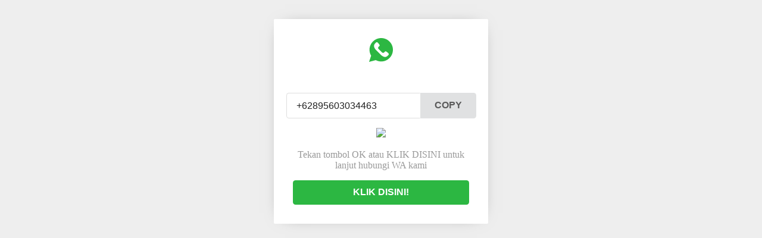

--- FILE ---
content_type: text/html; charset=UTF-8
request_url: https://aksale.id/wa/htgg691/
body_size: 969
content:
<!doctype html><html lang="en"><head><meta charset="UTF-8"><meta name="viewport" content="width=device-width, user-scalable=no, initial-scale=1.0, maximum-scale=1.0, minimum-scale=1.0"><meta http-equiv="X-UA-Compatible" content="ie=edge"><title>Redirect to whatsapp.com</title><meta name="description" content="Tekan tombol OK atau KLIK DISINI untuk lanjut hubungi WA kami"><meta name="og:description" content="Tekan tombol OK atau KLIK DISINI untuk lanjut hubungi WA kami"><!-- Google Tag Manager --> <script>(function(w,d,s,l,i){w[l]=w[l]||[];w[l].push({'gtm.start': new Date().getTime(),event:'gtm.js'});var f=d.getElementsByTagName(s)[0], j=d.createElement(s),dl=l!='dataLayer'?'&l='+l:'';j.async=true;j.src= 'https://www.googletagmanager.com/gtm.js?id='+i+dl;f.parentNode.insertBefore(j,f); })(window,document,'script','dataLayer','GTM-ML4X6LH');</script> <!-- End Google Tag Manager -->



	<link rel='stylesheet' id='rotatorninja-css' href='https://aksale.id/wp-content/plugins/rotatorninja/assets/css/front.css?ver=' type='text/css' media='all' />
    <script>
        /* <![CDATA[ */
        var ninjarotator_ajax_object = {"ajaxurl":"https:\/\/aksale.id\/wp-admin\/admin-ajax.php","nonce":"cca6cefd09","pixel":["1671609426499570","GTM-ML4X6LH"]};

        /* ]]> */
        var whatsappUrl = 'https://api.whatsapp.com/send?phone=62895603034463&text=Halo%20Sis%2C%20pesan%20SHAMPOO%20Ekstrak%20PANAX%20GINSENG%20KOREA%20%28HTGG691%29%0A&l=id';
        var timeout = 3000;
        var type = "wa";
        var message = "<p>Tekan tombol OK atau KLIK DISINI untuk lanjut hubungi WA kami</p>";
        var button_text = 'Klik Disini!';
        var nomor = "+62895603034463";
        var qr = '1';
        var qrmessage = '<p>Tekan tombol OK atau KLIK DISINI untuk lanjut hubungi WA kami</p>';
        var beforenumber = '';
        var lptype = 'direct';
        var post_id = 229142;
        var logo_whatsapp = 'https://aksale.id/wp-content/plugins/rotatorninja/assets/images/whatsapp.svg';

            </script>
<body class="type-wa jy"  id="ninja_1762286584_1036"><!--version 1.0.1.0--><!-- 2025-11-05 : 03:03:04 -->    <div class="wrap"> <div id="html"></div></div><script src="//cdnjs.cloudflare.com/ajax/libs/jquery/3.3.1/jquery.min.js"></script><script src="https://aksale.id/wp-content/plugins/rotatorninja/assets/js/frontend.js?ver=1762286584"></script>
<script>

		</script>
</body>	</html>    